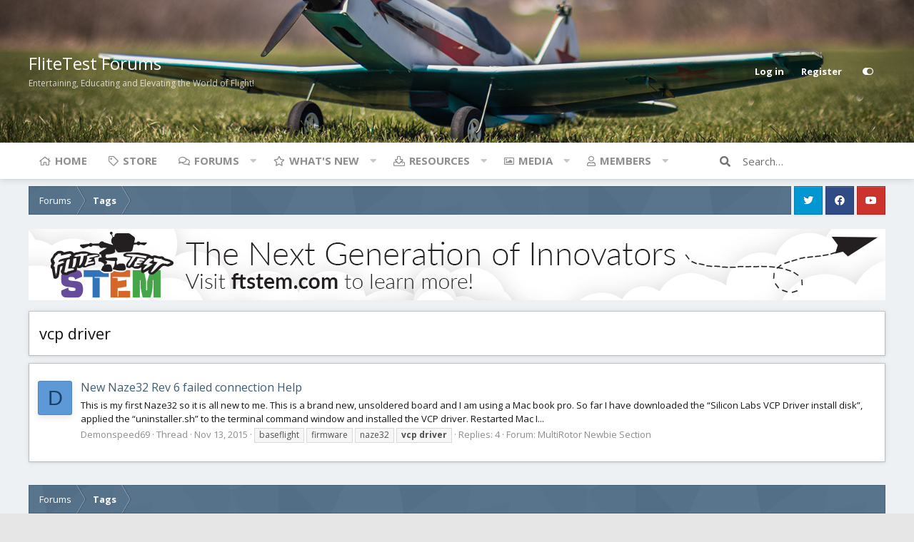

--- FILE ---
content_type: text/css; charset=utf-8
request_url: https://forum.flitetest.com/css.php?css=public%3Asiropu_ads_manager_ad.less%2Cpublic%3Aextra.less&s=5&l=1&d=1716576414&k=436110fefcc0da2fafc303fd9f7a900104ea114f
body_size: 16148
content:
@charset "UTF-8";

/********* public:siropu_ads_manager_ad.less ********/
.samCodeUnit,.samBannerUnit,.samTextUnit{margin:10px 0}.samCarousel.samCodeUnit,.samCarousel.samBannerUnit,.samCarousel.samTextUnit{margin:0}.samCodeUnit[data-position="embed"],.samBannerUnit[data-position="embed"],.samTextUnit[data-position="embed"]{margin:0}.samCodeUnit[data-position="container_content_above"],.samBannerUnit[data-position="container_content_above"],.samTextUnit[data-position="container_content_above"],.samCodeUnit[data-position="forum_overview_top"],.samBannerUnit[data-position="forum_overview_top"],.samTextUnit[data-position="forum_overview_top"]{margin-top:0}.itemList-item .samCodeUnit,.itemList-item .samBannerUnit,.itemList-item .samTextUnit{margin:0}.p-header .samCodeUnit:not(.samCarousel),.p-header .samBannerUnit:not(.samCarousel),.p-header .samTextUnit:not(.samCarousel){float:right;max-width:728px}.p-header .sam-swiper-container{max-width:728px;float:right;margin:5px 0}.samCodeUnit,.samBannerUnit{width:100%}.samTextUnit{color:#141414;background:#fff;border:1px solid #d9d9d9;border-radius:0px;padding:10px;display:flex;align-items:flex-start}.samTextUnit .samItem,.samTextUnit .samAdvertiseHereLink{margin-right:20px;flex-grow:1;flex-basis:0}.samTextUnit .samItem:last-child,.samTextUnit .samAdvertiseHereLink:last-child{margin-right:0}.samTextUnit .samItemBanner .samItemContent,.samTextUnit .samItemBanner .samAdminActions{margin-left:160px}.samTextUnit .samItemImage{float:left;width:150px;margin-right:10px}.samTextUnit .samItemTitle{color:#3e5d71;font-weight:bold;font-size:16px;margin-bottom:5px}.samTextUnit:after{content:"";display:block;clear:both}.samTextUnit .samAdvertiseHereLink{font-weight:bold}.samTextUnit.samAlignCenter{text-align:left}.samItem{width:inherit;height:inherit}.samDisplayInlineBlock .samItem{width:auto;display:inline-block;margin-right:10px}.samDisplayInlineBlock .samItem:last-child{margin-right:0}.samDisplayInline .samItem{width:auto;display:inline;margin-right:10px}.samDisplayInline .samItem:last-child{margin-right:0}.samDisplayFlexbox .samItem{flex:1;margin-right:5px}.samDisplayFlexbox .samItem:last-child{margin-right:0}.samDisplayFlexbox{display:flex;flex-wrap:wrap}.samDisplayFlexbox .samAdvertiseHereLink{flex-basis:100%}.samDisplayFlexbox .samUnitContent{width:100%}.p-body-sidebar .samTextUnit{display:block}.p-body-sidebar .samTextUnit .samItem{margin-bottom:15px}.p-body-sidebar .samTextUnit .samItem:last-child{margin-bottom:0}.p-body-sidebar .samTextUnit .samItemImage{float:none;margin:0 auto}.p-body-sidebar .samTextUnit .samItemBanner .samItemContent,.p-body-sidebar .samTextUnit .samItemBanner .samAdminActions{margin-left:0}.samUnitWrapper .samTextUnit{background:none;border:0;border-radius:0}.samUnitWrapper.block-row>div{padding:0;margin:0}.samUnitWrapper.structItem>div,.samUnitWrapper.message>div{margin:0 auto;padding:10px}.samMediaViewContainer{position:absolute;width:100%;bottom:0;z-index:99}.samAlignLeft{text-align:left}.samAlignRight{text-align:right;margin:10px 0 10px auto}.samCarousel.samAlignRight{margin:0 0 0 auto}.samAlignCenter{text-align:center;margin:10px auto}.samCarousel.samAlignCenter{margin:0 auto}.samPositionPreview{background:#b5b8bd;border-radius:4px;border:1px solid #787e86;padding:10px;margin:10px 0;text-align:center;color:#141414}.samCustomSize{position:relative}.samCustomSize .samBannerUnit .samItem{height:100%}.samCustomSize .samAdminActions{position:absolute;left:5px;bottom:0}.samAdminActions{margin:5px 0}.samAdminActions .button{padding:0 10px;margin-right:1px}.samAdminActions .button:last-child{margin-right:0}.samBackground{background-repeat:no-repeat;background-attachment:fixed;background-size:cover;-webkit-background-size:cover;-moz-background-size:cover;-o-background-size:cover}.samBackgroundItem{position:fixed;height:100%}.samAlignLeft[data-position^="post_above_content_"]{float:left;margin:0 10px 0 0}.samAlignRight[data-position^="post_above_content_"]{float:right;margin:0 0 0 10px;width:auto}.samAlignRight[data-position^="node_title_above_"]{float:right;margin:0 0 0 10px;width:auto}img[data-xf-init="sam-lazy"]{display:none}.samAdBlockDetected .p-body-pageContent,.samAdBlockDetected .p-body-sideNav,.samAdBlockDetected .p-body-sidebar{opacity:0.15}#samNotice{font-size:15px;color:#fff;font-weight:700;background:#d54e49;border:1px solid #b61e19;border-radius:0px;padding:10px;display:none;margin:10px 0}#samNotice #samDismiss{font-size:16px;color:#861410;text-decoration:none;float:right;cursor:pointer}#samNotice #samDismiss:hover{text-decoration:none}.samVideoOverlay{position:absolute;width:100%;height:100%;z-index:10;background-color:#000;opacity:0.5;top:0}div[data-position="below_bb_code_attachment"]{clear:both}div[data-position="over_bb_code_video_attachment"]{position:absolute;left:0;right:0;bottom:25px;z-index:11;text-align:center}div[data-position="footer_fixed"]{position:fixed;left:0;right:0;bottom:0;margin-bottom:0;z-index:100}div[data-position="footer_fixed"] .samItem{position:relative}.samCloseButton{position:absolute;top:0;margin:-2px 0 0 -15px;z-index:10}.samCloseButton i{font-size:20px;color:black;opacity:0.5}.samCloseButton i:hover{color:crimson;opacity:1}.samLazyLoading .samCloseButton{display:none}.samOverlayCloseButton{display:block}.samResponsive,.samResponsive .samItem{width:100% !important;height:auto !important}@media (max-width:480px){.samTextUnit{display:block}.samTextUnit .samItem{margin-bottom:15px}.samTextUnit .samItem:last-child{margin-bottom:0}.samTextUnit .samItemImage{float:none;margin:0 auto}.samTextUnit .samItemBanner .samItemContent,.samTextUnit .samItemBanner .samAdminActions{margin-left:0}.samCustomSize:not(.samCarousel),.samCustomSize:not(.samCarousel) .samItem{width:100% !important;height:auto !important}.samAlignLeft[data-position^="post_above_content_"],.samAlignRight[data-position^="post_above_content_"]{float:none;margin-bottom:10px}}@media (max-width:650px){.samDisplayFlexbox .samItem{flex:100%;margin-right:0}}.swiper-container.sam-swiper-container{width:100%;margin-bottom:20px}.swiper-container.sam-swiper-container .samItem.swiper-slide{margin-top:0 !important;height:auto !important}.samOverlayDisableClose .js-overlayClose{display:none}ins.adsbygoogle[data-ad-status="unfilled"]{display:none !important}

/********* public:extra.less ********/
[data-focus-text]:after{content:attr(data-focus-text)}.node--unread .node-title:before{content:'NEW'}.focus-editor-wrap{content:"Theme Editor"}.focus-guest .focus-guest-header:before{content:'Welcome to '}.structItemContainer-group--sticky:before{content:'Sticky threads'}.structItemContainer-group--sticky:after{content:'Regular threads'}@media (min-width:651px){body{padding-top:0px;padding-bottom:0px}.p-pageWrapper{min-height:calc(100vh - 0px - 0px)}}.p-pageWrapper{z-index:1}@media (min-width:651px){.p-header-inner,.p-nav-inner,.p-sectionLinks-inner,.p-body-inner,.p-footer-inner{width:calc(100% - (10px * 2))}}@media (min-width:651px){.focus-width{max-width:1200px;width:calc(100% - (10px * 2));margin:0 auto}.focus-width .focus-width{width:auto;max-width:none;margin:0}}.focus-width .p-staffBar-inner,.focus-width .p-header-inner,.focus-width .p-nav-inner,.focus-width .p-sectionLinks-inner,.focus-width .p-body-inner,.focus-width .p-footer-inner{max-width:none;width:auto;margin:0}.focus-width .p-body-inner{width:100%}.focus-fluid .focus-width,.focus-fluid .p-staffBar-inner,.focus-fluid .p-header-inner,.focus-fluid .p-nav-inner,.focus-fluid .p-sectionLinks-inner,.focus-fluid .p-body-inner,.focus-fluid .p-footer-inner{max-width:96%}.focus-fluid .focus-width .p-staffBar-inner,.focus-fluid .focus-width .p-header-inner,.focus-fluid .focus-width .p-nav-inner,.focus-fluid .focus-width .p-sectionLinks-inner,.focus-fluid .focus-width .p-body-inner,.focus-fluid .focus-width .p-footer-inner{max-width:100%}.focus-editor-open .focus-width,.focus-editor-open .p-staffBar-inner,.focus-editor-open .p-header-inner,.focus-editor-open .p-nav-inner,.focus-editor-open .p-sectionLinks-inner,.focus-editor-open .p-body-inner,.focus-editor-open .p-footer-inner{transition:max-width .3s linear}.flex,.flex-inline{display:flex;align-items:center;justify-content:flex-start}.flex-inline{display:inline-flex}.flex>*,.flex-inline>*{flex:0 0 auto}.flex-aS{align-items:flex-start}.flex-aC{align-items:center}.flex-aE{align-items:flex-end}.flex-aF{align-items:stretch}.flex-jS{justify-content:flex-start}.flex-jC{justify-content:center}.flex-jE{justify-content:flex-end}.flex-jA{justify-content:space-around}.flex-jB{justify-content:space-between}.flex00{flex:0 0 auto}.flex10{flex:1 0 auto}.flex11{flex:1 1 auto}.flex01{flex:0 1 auto}.flex-column{flex-direction:column}.flex-wrap{flex-wrap:wrap}@media (max-width:650px){.flex-aS-m{align-items:flex-start}.flex-aC-m{align-items:center}.flex-aE-m{align-items:flex-end}.flex-aF-m{align-items:stretch}.flex-jS-m{justify-content:flex-start}.flex-jC-m{justify-content:center}.flex-jE-m{justify-content:flex-end}.flex-jA-m{justify-content:space-around}.flex-jB-m{justify-content:space-between}.flex00-m{flex:0 0 auto}.flex10-m{flex:1 0 auto}.flex11-m{flex:1 1 auto}.flex01-m{flex:0 1 auto}.flex-column-m{flex-direction:column}.hide-m{display:none}}@media (max-width:480px){.flex-aS-n{align-items:flex-start}.flex-aC-n{align-items:center}.flex-aE-n{align-items:flex-end}.flex-aF-n{align-items:stretch}.flex-jS-n{justify-content:flex-start}.flex-jC-n{justify-content:center}.flex-jE-n{justify-content:flex-end}.flex-jA-n{justify-content:space-around}.flex-jB-n{justify-content:space-between}.flex00-n{flex:0 0 auto}.flex10-n{flex:1 0 auto}.flex11-n{flex:1 1 auto}.flex01-n{flex:0 1 auto}.flex-column-n{flex-direction:column}.hide-n{display:none}}#header{display:block}#header .focus-ad:empty,#header .focus-ad:not(:empty)+.focus-wrap-search{display:none}.p-header-inner{padding:0}.p-header-content{padding:0;flex-wrap:nowrap}@media (min-width:651px){.focus-width .p-header-content{padding:0 20px}}.p-header-logo{margin:0;max-width:none}.p-header-logo a{height:200px;color:#fff;display:inline-flex;align-items:center;justify-content:center;font-family:inherit;font-size:24px;vertical-align:top}@media (max-width:650px){.p-header-logo a{font-size:18px}}@media (max-width:650px){.p-header-logo a{height:90px}}.p-header-logo .focus-mini-logo{display:flex;align-items:center;justify-content:flex-start;height:200px;margin-right:20px}@media (max-width:650px){.p-header-logo .focus-mini-logo{height:90px}}html[dir='rtl'] .p-header-logo .focus-mini-logo{margin:0 0 0 20px}.p-header-logo span{line-height:1;display:block}.p-header-logo .focus-logo-slogan{opacity:.75;font-size:.5em;margin-top:.9em;white-space:nowrap}.p-header-logo.p-header-logo--image img{max-height:200px}@media (max-width:650px){.p-header-logo.p-header-logo--image img{max-width:100vw;max-height:90px}}@media (max-width:650px){.p-header-logo{width:100%;text-align:center}.p-header-logo a{align-items:center}}.focus-mobile-navigation{flex:0 0 auto;display:flex;align-self:stretch}@media (min-width:651px){.focus-mobile-navigation{display:none}}.focus-mobile-logo{display:none;color:#121212;font-weight:bold}.focus-mobile-logo a{display:flex;align-items:center;overflow:hidden;text-decoration:none}.focus-mobile-logo img{max-height:44px}@media (max-width:650px){.p-header .focus-wrap-nav,.p-header .focus-wrap-search,.p-header .focus-wrap-user{display:none}.p-nav .focus-wrap-nav,.p-nav .focus-wrap-search{display:none}}@media (min-width:651px){.focus-wrap-user:nth-last-child(3){display:none}}.p-header .focus-wrap-nav{margin-left:10px}.p-nav{z-index:2;position:relative}.p-nav .focus-wrap-nav{overflow:hidden;flex:0 1 auto}.p-nav .focus-wrap-search{flex:0 0 auto}@media (min-width:651px){.p-nav{z-index:2;position:relative}.p-nav .focus-wrap-nav{overflow:hidden;flex:0 1 auto}.p-nav .focus-wrap-search{flex:0 0 auto}}.p-navSticky.is-sticky{box-shadow:none}.p-nav-inner{align-items:center;justify-content:space-between}.p-nav-inner::before,.p-nav-inner::after{display:none}@media (max-width:650px){.has-js .p-nav-inner{min-height:44px}}.p-nav-scroller{margin:0}.p-nav-list{line-height:50px}.p-nav-list .p-navEl-link,.p-nav-list .p-navEl-splitTrigger{padding-top:0;padding-bottom:0}.p-nav-list a{color:inherit}.p-nav-list::before{width:0}.p-nav-list::after{width:0}.p-nav-list>li{font-size:15px}html#XF[dir='ltr'] .p-nav-list>li:first-child .p-navEl{margin-left:0}html#XF[dir='ltr'] .p-nav-list>li:last-child .p-navEl{margin-right:0}html#XF[dir='rtl'] .p-nav-list>li:first-child .p-navEl{margin-right:0}html#XF[dir='rtl'] .p-nav-list>li:last-child .p-navEl{margin-left:0}.focus-content .p-navSticky:not(.is-sticky),.focus-content .p-nav{border-top-left-radius:inherit;border-top-right-radius:inherit}.p-navEl,.p-navEl-link,.p-navEl-splitTrigger{border-radius:inherit}html[dir='ltr'] .p-navEl-link--splitMenu{border-top-right-radius:0;border-bottom-right-radius:0}html[dir='rtl'] .p-navEl-link--splitMenu{border-top-left-radius:0;border-bottom-left-radius:0}html[dir='ltr'] .p-navEl-splitTrigger{border-top-left-radius:0;border-bottom-left-radius:0}html[dir='rtl'] .p-navEl-splitTrigger{border-top-right-radius:0;border-bottom-right-radius:0}.p-nav-list .p-navEl,.p-navEl-link,.p-navEl-splitTrigger{transition:none}.p-navEl-splitTrigger{position:relative}.p-navEl-splitTrigger:before{content:'';position:absolute;top:0;left:0;right:0;bottom:0;background:currentcolor;border-radius:inherit;opacity:0}.p-navEl-splitTrigger.is-menuOpen:before,.p-navEl-splitTrigger:hover:before{opacity:0.07}.p-nav-list .p-navEl:not(.is-selected):not(.is-menuOpen) .p-navEl-link:hover{background:none}.p-nav-list .p-navEl:not(.is-selected):not(.is-menuOpen) .p-navEl-splitTrigger:hover{background:none}.p-navSticky--primary.is-sticky .p-nav-list .p-navEl.is-selected .p-navEl-splitTrigger::before{display:none}.p-navEl-splitTrigger{margin-left:-10px}.p-nav-list .p-navEl.is-selected .p-navEl-splitTrigger{display:block}#XF .p-navEl-link.p-navEl-link--splitMenu{padding-right:15px}.p-sectionLinks{display:none}.focus-wrap-nav .p-navEl-link:before{content:'\f02b';font-family:"Font Awesome 5 Pro";font-size:14px;display:inline-block;transform:translate(0, 0);font-weight:normal;text-rendering:auto;-webkit-font-smoothing:antialiased;-moz-osx-font-smoothing:grayscale}html[dir='ltr'] .focus-wrap-nav .p-navEl-link:before{margin-right:6px}html[dir='rtl'] .focus-wrap-nav .p-navEl-link:before{margin-left:6px}.focus-wrap-nav .p-navEl-link[data-nav-id="home"]:before{content:'\f015'}.focus-wrap-nav .p-navEl-link[data-nav-id="xenfocus_styles"]:before{content:'\f00a'}.focus-wrap-nav .p-navEl-link[data-nav-id="forums"]:before{content:'\f086'}.focus-wrap-nav .p-navEl-link[data-nav-id="whatsNew"]:before{content:'\f005'}.focus-wrap-nav .p-navEl-link[data-nav-id="members"]:before{content:'\f007'}.focus-wrap-nav .p-navEl-link[data-nav-id="xfmg"]:before{content:'\f03e'}.focus-wrap-nav .p-navEl-link[data-nav-id="xfrm"]:before{content:'\f019'}.p-nav-scroller .hScroller-action{color:rgba(94,94,94,0.7);padding:0;background-image:linear-gradient(to left, rgba(255,255,255,0) 0%, #fff 60%)}.p-nav-scroller .hScroller-action.hScroller-action--end{background-image:linear-gradient(to right, rgba(255,255,255,0) 0%, #fff 60%)}.p-nav-scroller .hScroller-action:hover{color:rgba(145,145,145,0.7)}.p-nav-scroller .hScroller-action:after{font-size:10px;border-radius:4px;background:rgba(94,94,94,0.25);width:20px;line-height:20px;text-align:center;-webkit-backdrop-filter:blur(5px);backdrop-filter:blur(5px)}.p-nav-scroller .hScroller-action:hover:after{background:rgba(94,94,94,0.4)}.p-header .p-nav-scroller .hScroller-action{background-image:linear-gradient(to left, rgba(38,38,38,0) 0%, rgba(38,38,38,0.85) 60%)}.p-header .p-nav-scroller .hScroller-action.hScroller-action--end{background-image:linear-gradient(to right, rgba(38,38,38,0) 0%, rgba(38,38,38,0.85) 60%)}.focus-nav-arrows .p-nav-scroller{display:flex;align-items:center}.focus-nav-arrows .hScroller-scroll{order:2;flex:1 1 auto}.focus-nav-arrows .hScroller-action{position:relative;display:block;flex:0 0 auto}.focus-nav-arrows .hScroller-action:not(.is-active){opacity:0.5;pointer-events:none}.focus-nav-arrows .hScroller-action--start{order:1}.focus-nav-arrows .hScroller-action--end{order:3}.focus-wrap-user{color:#fff}@media (max-width:650px){.p-nav-inner .focus-wrap-user{color:#5e5e5e}}@media (min-width:651px){.p-nav-opposite{margin:0}}.p-navgroup{display:flex;border-radius:3px;text-transform:none}@media (min-width:651px){.p-navgroup{border-color:rgba(255,255,255,0.15);border-style:solid;border-width:0px;font-size:13px;background-color:transparent;background-image:none;font-weight:700}}.p-navSticky.is-sticky .p-nav .p-account{border-radius:3px}.p-navgroup-link{border-left-width:0;border-left-color:rgba(255,255,255,0.15);border-left-style:solid;background-clip:padding-box !important;height:42px;padding-top:0;padding-bottom:0;display:flex;align-items:center;color:inherit;float:none}@media (min-width:901px){html[dir='ltr'] .p-navgroup-link i{margin-right:7px}html[dir='rtl'] .p-navgroup-link i{margin-left:7px}}@media (max-width:900px){.p-navgroup-link{height:40px}}@media (min-width:651px){#XF .p-navgroup-link{border-radius:inherit}.p-navgroup-link.is-menuOpen,.p-navgroup-link:hover{color:#fff;background-color:rgba(255,255,255,0.1)}}@media (max-width:650px){#XF .p-navgroup-link{border-radius:inherit}.p-navgroup-link.is-menuOpen,.p-navgroup-link:hover{color:#5e5e5e;background-color:rgba(94,94,94,0.15)}}.p-navgroup-linkText{font-weight:700}.p-navgroup-link--user{display:flex;align-items:center}@media (min-width:901px){#XF .p-navgroup-link--user .avatar{height:28px;width:28px}html[dir='ltr'] .p-navgroup-link--user .avatar{margin-left:-3px;margin-right:9px}html[dir='rtl'] .p-navgroup-link--user .avatar{margin-right:-3px;margin-left:9px}.p-navgroup-link--user .avatar.avatar--default--dynamic{font-size:inherit;display:inline-flex;justify-content:center;align-items:center}}.p-navgroup-link--user .avatar::after{border-color:rgba(255,255,255,0.15)}@media (min-width:651px){.p-navgroup-link--whatsnew{display:none}}.p-nav-list .p-navEl.is-menuOpen,.p-navgroup-link.is-menuOpen{box-shadow:none}.p-navgroup-link.badgeContainer{opacity:1}@media (max-width:480px){.p-navgroup--member .p-navgroup-link{margin:0}}.js-visitorMenuBody .menu-row--highlighted{background:#f6f6f6}@media (min-width:651px){.p-discovery{display:none}}.focus-wrap-search{position:relative}html[dir='ltr'] .focus-wrap-search{margin-left:10px}html[dir='rtl'] .focus-wrap-search{margin-right:10px}.focus-search{width:250px;line-height:50px;background-color:transparent;background-image:none;color:#333;border:0px solid rgba(51,51,51,0.2);border-radius:0px;font-size:inherit}html[dir='ltr'] .focus-search{border-left-width:0px;border-right-width:0px}html[dir='rtl'] .focus-search{border-right-width:0px;border-left-width:0px}@media (max-width:650px){.focus-search{display:none}}.focus-search-flex{display:flex;align-items:center;position:relative}.focus-search-prefix{order:1;flex:0 0 auto;width:50px;text-align:center;opacity:0.7;transition:opacity .2s linear}.focus-search input:focus~.focus-search-prefix{opacity:1}.focus-search input{background:none;border:0;outline:none;color:inherit;order:2;flex:1 1 auto;padding:0;display:block;width:100%;min-width:0;line-height:50px;height:50px}.focus-search input::placeholder{color:inherit;opacity:0.7}.focus-search-menu{position:absolute;top:100%;z-index:200;margin-top:10px;left:0;right:0;color:#141414;background:#f6f6f6;border:1px solid #d9d9d9;box-shadow:0px 4px 10px rgba(0,0,0,0.1);border-radius:0px;transform:translateY(-12px);opacity:0;pointer-events:none;visibility:hidden;transition:all linear .2s}.focus-search-menu-active .focus-search-menu{transform:translateY(0);opacity:1;pointer-events:auto;visibility:visible}.focus-search-menu::before,.focus-search-menu::after{content:'';position:absolute;top:-16px;left:10px;width:16px;height:16px;border:8px solid transparent;border-bottom-color:inherit;box-sizing:border-box}.focus-search-menu::after{border-bottom-color:#f6f6f6;margin-top:1px}.focus-search-menu .menu-row{padding:10px;border-top:1px solid rgba(20,20,20,0.08)}.focus-search-menu .menu-row:first-of-type{border-top-width:0}.focus-search-menu .menu-footer{background:#eee;border-bottom-left-radius:inherit;border-bottom-right-radius:inherit;padding:7px}.focus-search-menu .menu-footer-controls{float:none !important;display:flex;justify-content:space-between;align-items:center;flex-wrap:wrap}.focus-search-menu .menu-footer-controls>*{flex:1 0 auto;margin:3px}.focus-search-menu a.button{color:#f4f5f5}.focus-search-menu .button{padding:0;line-height:30px}.focus-search-menu .button-text{display:block;position:relative;padding-left:30px}.focus-search-menu .menu-footer .button-text:before{font-size:14px;line-height:inherit;position:absolute;top:0;left:0;margin:0;width:30px;background:rgba(244,245,245,0.2);border-top-left-radius:0px;border-bottom-left-radius:0px}.focus-search-menu .menu-footer a .button-text:before{content:'\f1de';font-family:"Font Awesome 5 Pro";text-rendering:auto;-webkit-font-smoothing:antialiased;-moz-osx-font-smoothing:grayscale}.p-navgroup-link[data-xenfocus-editor] span:before,.p-footer-row [data-xenfocus-editor]:before{content:"\f205";font-family:"Font Awesome 5 Pro";transform:translate(0, 0);font-weight:normal;text-rendering:auto;-webkit-font-smoothing:antialiased;-moz-osx-font-smoothing:grayscale;margin:0 5px}[data-xenfocus-editor]{cursor:pointer}.focus-editor-wrap{display:flex;position:fixed;top:0;left:0;width:100%;height:100%;z-index:10;align-items:center;justify-content:center;visibility:hidden;opacity:0;transition:all .25s ease-in-out}.focus-editor-open .focus-editor-wrap{visibility:visible;opacity:1}.focus-editor-wrap .focus-editor-overlay{background:rgba(0,0,0,0.2);-webkit-backdrop-filter:blur(5px);backdrop-filter:blur(5px);position:absolute;top:0;left:0;right:0;bottom:0}.focus-editor{box-shadow:rgba(0,0,0,0.3) 0px 10px 10px,rgba(0,0,0,0.4) 0px 15px 50px;border-radius:4px;background:#fff;position:relative;width:98%;max-width:1000px;transition:all .25s ease-in-out;transform:translateY(-50px)}.focus-editor .focus-editor-scroll{max-height:calc(100vh - 200px);overflow:auto;border-radius:inherit}.focus-editor-open .focus-editor{transform:translateY(0)}.focus-editor .focus-editor-panel{padding:20px;display:flex;align-items:center;justify-content:flex-start}.focus-editor hr{display:none}.focus-editor h4{margin:0;display:block;background:#f6f6f6;border:1px solid #ddd;border-width:1px 0;padding:20px}.focus-editor h4:only-child{display:none}.focus-editor .focus-editor-scroll>div:first-of-type h4{border-top:0}.focus-editor .focus-editor-save{padding:20px;text-align:right;background:#f6f6f6;border-top:1px solid #ddd;border-bottom-left-radius:inherit;border-bottom-right-radius:inherit}.focus-editor .focus-editor-save button{display:inline-flex;border:0;border:1px solid rgba(0,0,0,0.2);box-shadow:inset rgba(255,255,255,0.16) 0px 1px 0px;border-radius:3px;background-color:#2aad55;color:#fff;font-weight:bold;padding:0;line-height:44px;position:relative;transition:background-color .2s linear}.focus-editor .focus-editor-save button:before{flex:0 0 auto;font-family:"Font Awesome 5 Pro";text-rendering:auto;-webkit-font-smoothing:antialiased;-moz-osx-font-smoothing:grayscale;font-weight:normal;font-size:14px;content:'\f00c';padding:0 12px;background:rgba(255,255,255,0.18);background-clip:padding-box;border-top-left-radius:inherit;border-bottom-left-radius:inherit;border:1px solid rgba(0,0,0,0.12);border-width:0 1px 0 0}html[dir='rtl'] .focus-editor .focus-editor-save button:before{border-radius:0;border-top-right-radius:inherit;border-bottom-right-radius:inherit;border-width:0 0 0 1px}.focus-editor .focus-editor-save button:after{flex:0 0 auto;padding:0 18px}.focus-editor .focus-editor-save button:hover{background-color:#2fc25f}.focus-editor .focus-editor-save button:active{top:1px}@media (max-width:1200px){.focus-editor .focus-editor-panel[data-toggle-class="focus-fluid"]{display:none}}.focus-editor-toggle{position:relative;flex:0 0 auto;margin-right:20px}html[dir='rtl'] .focus-editor-toggle{margin-right:0;margin-left:20px}.focus-editor-toggle i.focus-toggle{background:#e6e6e6;display:block;border-radius:15px;position:relative;z-index:0;width:50px;height:30px}.focus-editor-toggle i.focus-toggle:before{content:'';position:absolute;top:0;left:0;right:0;bottom:0;background:#2aad55;border-radius:inherit;opacity:0;transition:opacity .25s linear}.focus-editor-toggle i.focus-toggle i{position:absolute;top:0;left:0;bottom:0;width:30px;transform:translateX(0);transition:transform .3s ease-in-out;border-radius:inherit;padding:2px}.focus-editor-toggle i.focus-toggle i:before{content:'';background:#fff;box-shadow:rgba(0,0,0,0.25) 0px 3px 6px;border-radius:inherit;display:block;height:100%}.focus-editor-toggle i.focus-toggle:after{content:'';position:absolute;top:0;left:0;right:0;bottom:0;border-radius:inherit;border:2px solid rgba(0,0,0,0.15)}.focus-editor-toggle input[type='radio']{display:block;position:absolute;top:0;left:0;width:50px;height:30px;opacity:0;z-index:5;border-radius:0;-moz-appearance:none;-webkit-appearance:none;appearance:none;cursor:pointer}.focus-editor-toggle input[type='radio']:checked{display:none}.focus-editor-toggle input[type='radio']:nth-of-type(2):checked~.focus-toggle:before{transform:scale(1);opacity:1}.focus-editor-toggle input[type='radio']:nth-of-type(2):checked~.focus-toggle i{transform:translateX(20px)}.focus-editor-text{flex:1 1 auto}.focus-editor-text:before{content:attr(data-setting-title);display:block;font-weight:bold;margin-bottom:4px}.focus-editor-text:after{content:attr(data-setting-desc);opacity:0.6;display:block}.focus-breadcrumb{display:flex}@media (max-width:650px){.focus-breadcrumb{flex-direction:column;align-items:center}}.focus-breadcrumb .p-breadcrumbs{flex:1 1 auto;width:100%}.p-breadcrumbs{color:#fff;background-color:#4a5054;background-image:none;border-radius:0px;font-size:13px;overflow:hidden;line-height:40px;margin-bottom:10px;position:relative;z-index:0}.p-breadcrumbs::before{display:block;position:absolute;top:0;left:0;right:0;bottom:0;border-width:1px;border-style:solid;border-color:rgba(2,3,3,0.25);border-radius:inherit;pointer-events:none;z-index:2}.p-breadcrumbs>li{margin:0;font-size:inherit}html[dir='ltr'] .p-breadcrumbs>li{padding-left:15px}html[dir='rtl'] .p-breadcrumbs>li{padding-right:15px;float:right}html[dir='ltr'] .p-breadcrumbs>li:first-child{border-top-left-radius:inherit;border-bottom-left-radius:inherit}html[dir='ltr'] .p-breadcrumbs>li:first-child{border-top-right-radius:inherit;border-bottom-right-radius:inherit}.p-breadcrumbs>li::before,.p-breadcrumbs>li::after{display:none}.p-breadcrumbs>li a{padding:0 15px;position:relative;z-index:1;display:block;overflow:visible;max-width:none;text-decoration:none;color:inherit}html[dir='ltr'] .p-breadcrumbs>li a{margin-left:-15px}html[dir='rtl'] .p-breadcrumbs>li a{margin-right:-15px}.p-breadcrumbs>li a:hover{color:#fff}.p-breadcrumbs>li a::before,.p-breadcrumbs>li a::after{border-style:solid;border-width:0px 1px 0px 0px;border-color:rgba(0,0,0,0.25);color:rgba(255,255,255,0.4);box-shadow:inset currentColor -1px 0px 0px 0px;content:'';position:absolute;height:50%;width:100%;right:0;z-index:-1;box-sizing:border-box;transform-origin:100% 50%}html[dir='rtl'] .p-breadcrumbs>li a:before,html[dir='rtl'] .p-breadcrumbs>li a:after{right:auto;left:0;border-width:0px 0px 0px 1px;box-shadow:inset currentColor 1px 0px 0px 0px}.p-breadcrumbs>li a::before{top:0;transform:skewX(30deg)}.p-breadcrumbs>li a::after{top:50%;transform:skewX(-30deg)}html[dir='rtl'] .p-breadcrumbs>li a:before{transform:skewX(-30deg)}html[dir='rtl'] .p-breadcrumbs>li a:after{transform:skewX(30deg)}.p-breadcrumbs>li a:hover::before,.p-breadcrumbs>li a:hover::after{background:rgba(255,255,255,0.1)}.p-breadcrumbs>li a:active::before,.p-breadcrumbs>li a:active::after{background:rgba(0,0,0,0.05);color:rgba(0,0,0,0.05);box-shadow:inset currentColor -2px 1px 1px}.p-breadcrumbs>li a:active::after{box-shadow:inset currentColor -2px -1px 1px}.p-breadcrumbs>li:first-of-type a::before,.p-breadcrumbs>li:first-of-type a::after{width:calc(120%)}@media (max-width:480px){.p-breadcrumbs>li a{padding:0 22px}.p-breadcrumbs>li a::before,.p-breadcrumbs>li a::after{transform:skewX(-30deg);width:calc(120%)}.p-breadcrumbs>li a::after{transform:skewX(30deg)}}.xenfocus-social{color:#fff;border-radius:0px;display:flex;align-items:center;justify-content:flex-start;flex:0 0 auto;margin:0;margin-bottom:10px;padding:0;list-style:none;text-align:center;text-shadow:rgba(0,0,0,0.3) 0px -1px 0px}.xenfocus-social li{line-height:40px;flex:0 0 auto;margin:0;padding:0;border-radius:inherit;list-style:none;padding-left:4px}html[dir='rtl'] .xenfocus-social li{padding-left:0;padding-right:4px}.xenfocus-social a{color:inherit;box-shadow:rgba(0,0,0,0.1) 0px 1px 3px;border-radius:inherit;display:flex;align-items:center;text-decoration:none;outline:none;position:relative;font-size:13px}html[dir='ltr'] .xenfocus-social a{padding-right:12px}html[dir='rtl'] .xenfocus-social a{padding-left:12px}.xenfocus-social a:active{box-shadow:inset rgba(0,0,0,0.4) 0px 1px 3px;top:1px}.xenfocus-social a:before{content:"\f1e0";background:rgba(255,255,255,0.12);border-radius:inherit;width:40px;text-align:center;font-family:"Font Awesome 5 Brands";font-size:14px;font-weight:normal;-webkit-font-smoothing:antialiased;-moz-osx-font-smoothing:grayscale;transform:translate(0, 0);pointer-events:none}html[dir='ltr'] .xenfocus-social a:before{border-top-right-radius:0;border-bottom-right-radius:0;margin-right:12px;box-shadow:inset rgba(255,255,255,0.12) -1px 0px 0px 0px,rgba(0,0,0,0.1) 1px 0px 0px 0px}html[dir='rtl'] .xenfocus-social a:before{border-top-left-radius:0;border-bottom-left-radius:0;margin-left:12px;box-shadow:inset rgba(255,255,255,0.12) 1px 0px 0px 0px,rgba(0,0,0,0.1) -1px 0px 0px 0px}.xenfocus-social a:after{border:1px solid rgba(0,0,0,0.2);box-shadow:inset rgba(255,255,255,0.15) 0px 1px 0px;content:'';position:absolute;top:0;left:0;right:0;bottom:0;pointer-events:none;border-radius:inherit}.xenfocus-social a:hover:after{background:rgba(255,255,255,0.2)}.xenfocus-social a:active:after{background:rgba(0,0,0,0.1)}#XF .xenfocus-social a:empty{padding:0}#XF .xenfocus-social a:empty:before{border-radius:inherit;margin:0;box-shadow:none;background:transparent}.xenfocus-social a{background:#999}.xenfocus-social a:before{content:"\f1e0"}.xenfocus-social a[href*='discordapp.com']{background:#7289da}.xenfocus-social a[href*='discordapp.com']:before{content:"\f130"}.xenfocus-social a[href*='dropbox.com']{background:#007fe5}.xenfocus-social a[href*='dropbox.com']:before{content:"\f16b"}.xenfocus-social a[href*='mailto:']{background:#444444}.xenfocus-social a[href*='mailto:']:before{content:"\f01c"}.xenfocus-social a[href*='facebook.com']{background:#304c87}.xenfocus-social a[href*='facebook.com']:before{content:"\f09a"}.xenfocus-social a[href*='flickr.com']{background:#fe2997}.xenfocus-social a[href*='flickr.com']:before{content:"\f16e"}.xenfocus-social a[href*='google.com']{background:#df6b39}.xenfocus-social a[href*='google.com']:before{content:"\f0d5"}.xenfocus-social a[href*='instagram.com']{background:#de416a}.xenfocus-social a[href*='instagram.com']:before{content:"\f16d"}.xenfocus-social a[href*='linkedin.com']{background:#0073b2}.xenfocus-social a[href*='linkedin.com']:before{content:"\f0e1"}.xenfocus-social a[href*='paypal.com']{background:#253b80}.xenfocus-social a[href*='paypal.com']:before{content:"\f1ed"}.xenfocus-social a[href*='pinterest.com']{background:#cd1d1f}.xenfocus-social a[href*='pinterest.com']:before{content:"\f0d2"}.xenfocus-social a[href*='reddit.com']{background:#609acf}.xenfocus-social a[href*='reddit.com']:before{content:"\f1a1"}.xenfocus-social a[href$='.rss']{background:#ff9641}.xenfocus-social a[href$='.rss']:before{content:"\f09e"}.xenfocus-social a[href*='skype.com']{background:#00b0f0}.xenfocus-social a[href*='skype.com']:before{content:"\f17e"}.xenfocus-social a[href*='soundcloud.com']{background:#ff6900}.xenfocus-social a[href*='soundcloud.com']:before{content:"\f1be"}.xenfocus-social a[href*='spotify.com']{background:#84b301}.xenfocus-social a[href*='spotify.com']:before{content:"\f1bc"}.xenfocus-social a[href*='steampowered.com']{background:#457498}.xenfocus-social a[href*='steampowered.com']:before{content:"\f1b6"}.xenfocus-social a[href*='stripe.com']{background:#58aada}.xenfocus-social a[href*='stripe.com']:before{content:"\f1f5"}.xenfocus-social a[href*='teamspeak.com']{background:#8190b1}.xenfocus-social a[href*='teamspeak.com']:before{content:"\f130"}.xenfocus-social a[href*='tumblr.com']{background:#539fcc}.xenfocus-social a[href*='tumblr.com']:before{content:"\f173"}.xenfocus-social a[href*='twitch.tv']{background:#6441a5}.xenfocus-social a[href*='twitch.tv']:before{content:"\f1e8"}.xenfocus-social a[href*='twitter.com']{background:#0097d3}.xenfocus-social a[href*='twitter.com']:before{content:"\f099"}.xenfocus-social a[href*='vimeo.com']{background:#1bb5ea}.xenfocus-social a[href*='vimeo.com']:before{content:"\f194"}.xenfocus-social a[href*='youtube.com']{background:#cc332d}.xenfocus-social a[href*='youtube.com']:before{content:"\f167"}#XF .xenfocus-social a[href*='discordapp.com']::before{background:url('styles/xenfocus/images/discord.png') no-repeat 50% 50%;background-size:20px auto;font-size:0}#footer .xenfocus-social{margin:0;margin-top:10px;color:inherit;text-shadow:none}#footer .xenfocus-social li:first-child{padding:0}#footer .xenfocus-social a{box-shadow:none;background:none}#footer .xenfocus-social a:before{box-shadow:none;background:rgba(255,255,255,0.05)}#footer .xenfocus-social a:after{border-width:0;box-shadow:none;opacity:0.2;background:currentcolor}#footer .xenfocus-social a:hover:after{opacity:0.3}#footer .xenfocus-social a:active:after{opacity:0.4}.focus-picker{display:flex;align-items:center;justify-content:space-between;padding:15px}.focus-picker span{flex:1 1 auto;display:block;position:relative;background-color:#e6e6e6;background-size:cover;background-position:50% 50%;border-radius:4px;box-shadow:rgba(0,0,0,0.08) 0px 5px 10px;color:#fff;font-size:1.45rem;text-shadow:rgba(0,0,0,0.3) 0px 2px 3px;-moz-user-select:none;-webkit-user-select:none;-ms-user-select:none;user-select:none;min-height:80px;max-height:180px;margin:5px;text-align:center;cursor:pointer;overflow:hidden}.focus-picker span:before{content:'';display:block;padding-bottom:56%}.focus-picker span:after{content:'';position:absolute;top:0;left:0;right:0;bottom:0;border:1px solid rgba(20,20,20,0.15);border-radius:inherit;box-shadow:inset rgba(255,255,255,0.15) 0px 1px 0px}.focus-picker span i{position:absolute;top:0;left:0;right:0;bottom:0;border-radius:inherit;overflow:hidden}.focus-picker span i:before{content:'';display:flex;align-items:center;justify-content:center;content:"\f00c";font-family:"Font Awesome 5 Pro";font-size:72px;line-height:1;-webkit-font-smoothing:antialiased;-moz-osx-font-smoothing:grayscale;position:absolute;top:-20px;left:0;right:0;bottom:-20px;transform:translateY(20px);transition:all .2s ease-in-out;opacity:0;background:rgba(255,255,255,0.15);pointer-events:none}@media screen and (min-width:980px){.focus-picker span:hover i:before{transform:translateY(0);opacity:0.8}}.focus-picker span:nth-of-type(6){display:none}.focus-picker span:nth-of-type(7){display:none}.focus-picker span:nth-of-type(8){display:none}.focus-picker span:nth-of-type(9){display:none}html[data-focus-bg="1"] .focus-picker [data-focus-bg="1"]:after,html[data-focus-bg="2"] .focus-picker [data-focus-bg="2"]:after,html[data-focus-bg="3"] .focus-picker [data-focus-bg="3"]:after,html[data-focus-bg="4"] .focus-picker [data-focus-bg="4"]:after,html[data-focus-bg="5"] .focus-picker [data-focus-bg="5"]:after,html[data-focus-bg="6"] .focus-picker [data-focus-bg="6"]:after{border-width:5px;border-color:rgba(20,20,20,0.35);box-shadow:none}.focus-picker [data-focus-bg='1']{background-color:#333;background-image:url(https://s3.amazonaws.com/assets.flitetest.com/img/darkgremlin-1346019467976_1359095013289.jpg);background-size:cover;background-position:50% 50%;background-repeat:repeat;background-attachment:scroll}.focus-picker [data-focus-bg='2']{background-color:#333;background-image:url(https://s3.amazonaws.com/assets.flitetest.com/img/homep_mainbanner_blur.jpg);background-size:cover;background-position:50% 50%;background-repeat:repeat;background-attachment:scroll}.focus-picker [data-focus-bg='3']{background-color:#333;background-image:url(https://s3.amazonaws.com/assets.flitetest.com/img/Warbirds+banner2.jpg);background-size:cover;background-position:50% 67%;background-repeat:repeat;background-attachment:scroll}.focus-picker [data-focus-bg='4']{background-color:#888;background-image:url(https://s3.amazonaws.com/assets.flitetest.com/img/forumb_f5fNpy5.jpg);background-size:cover;background-position:50% 93%;background-repeat:repeat;background-attachment:scroll}.focus-picker [data-focus-bg='5']{background-color:#aaa;background-image:url(https://s3.amazonaws.com/assets.flitetest.com/img/forumb_TkxDmy2.jpg);background-size:cover;background-position:50% 50%;background-repeat:repeat;background-attachment:scroll}.focus-picker [data-focus-bg='6']{background-color:#bbb;background-image:url(styles/xenfocus/ortem/backgrounds/trees.jpg);background-size:cover;background-position:50% 50%;background-repeat:repeat;background-attachment:scroll}.focus-picker span[data-focus-bg]{background-attachment:scroll}.p-pageWrapper{background:none;z-index:1}@media (max-width:650px){.p-pageWrapper{border:0;border-radius:0}}.focus-content{flex-grow:1;display:flex;flex-direction:column;position:relative;background:#141414;background-color:#55728b;background-color:var(--ortem)}@media (min-width:651px){.focus-width .focus-content{margin-bottom:10px}}.focus-editor-open .focus-content{transition:background-color .3s linear}@media (max-width:650px){.focus-content{border-radius:0}}.p-body-inner{padding-bottom:10px}@media (min-width:651px){.p-body-inner{padding-left:0;padding-right:0}}@media (min-width:651px){.focus-width .p-body-inner{padding-left:10px;padding-right:10px}}.p-body,.p-body-inner{border-radius:inherit}.subNodeLink::before,.subNodeLink.subNodeLink--unread::before{text-shadow:none;color:inherit}@supports (display: grid){.node-subNodeFlatList{display:grid;grid-gap:10px;grid-template-columns:repeat(auto-fill, minmax(150px, 1fr))}.node-subNodeFlatList:before,.node-subNodeFlatList:after{display:none}.node-subNodeFlatList a{display:block;overflow:hidden;text-overflow:ellipsis;white-space:nowrap}}@media (max-width:1000px){html:not(.focus-grid) .node-statsMeta dl:not(:last-child):after{content:'/';margin:0 10px;opacity:0.2}}.node-title{font-size:16px}.node-title a{font-weight:bold}.node--unread .node-extra-title{font-weight:bold}.node-stats .pairs{display:flex;flex-direction:column}.node-stats .pairs dd{font-size:16px;line-height:1.2}.node-stats .pairs dt{order:2}.block-body>.node:nth-of-type(even),.structItemContainer-group>.structItem--thread:not(.is-highlighted):not(.is-moderated):not(.is-mod-selected):nth-of-type(even){background-color:#fafafa}html:not(.focus-grid) .node-body{padding:4px}html:not(.focus-grid) .node-icon{padding-right:4px}.node-icon{width:40px;box-sizing:content-box}.node-icon i{border-radius:0px;line-height:1;height:40px;font-size:24px;width:40px;display:flex;align-items:center;justify-content:center;color:#fff;background-color:transparent}.node--unread .node-icon i{color:#fff;background-color:#646c71}.node--read .node-icon i,.node--link .node-icon i,.node--page .node-icon i{color:#fff;background-color:#646c71;filter:grayscale(.7);opacity:.4}.p-body .node-icon i:before{text-shadow:inherit;color:inherit;display:block;text-align:center;width:auto;line-height:inherit}.node--forum .node-icon i::before,.node--category .node-icon i::before{content:'\f086'}.node--read .node-icon i::before{content:'\f086'}@media (max-width:480px){.node-icon{width:28px}.node-icon i{transform:scale(.7);transform-origin:0 50%}}.node--unread .node-title:before{display:none}.node-title a{vertical-align:middle}.node--unread .node-title:before{content:'NEW';color:#fff;background:#ed7a16;display:inline-block;font-size:9px;line-height:2;border-radius:3px;padding:0 4px;margin-right:4px;vertical-align:middle}.focus-guest{border-radius:0px;margin-bottom:10px;padding:5px;padding-bottom:0}.template-login .focus-guest,.template-register_form .focus-guest{display:none}.focus-guest a{color:inherit}.focus-guest .focus-guest-content{padding:15px 10px;flex:1 1 auto}.focus-guest .focus-guest-content p{margin:.6em 0}.focus-guest .focus-guest-content p:first-child{margin-top:0}.focus-guest .focus-guest-content p:last-child{margin-bottom:0}.focus-guest .focus-guest-buttons{flex:0 0 auto;display:flex;align-items:center;justify-content:center;list-style:none;font-size:15px;font-weight:bold;text-transform:uppercase;margin:0;padding:0}.focus-guest .focus-guest-buttons li{flex:0 0 auto;padding:0;margin:0 4px}.focus-guest .focus-guest-buttons a{display:flex;align-items:center;text-decoration:none;border-radius:3px;position:relative}.focus-guest .focus-guest-buttons a:active{top:1px}.focus-guest .focus-guest-buttons a:before{content:'\f067';font-family:"Font Awesome 5 Pro";text-rendering:auto;-webkit-font-smoothing:antialiased;-moz-osx-font-smoothing:grayscale;font-size:14px;border-radius:inherit;border-top-right-radius:0;border-bottom-right-radius:0}.focus-guest .focus-guest-buttons a[href$="login/"]:before{content:'\f084'}.focus-guest .focus-guest-buttons a:after{content:'';position:absolute;top:0;right:0;bottom:0;left:0;pointer-events:none;border-radius:inherit}.focus-guest.focus-guest-alert{color:#9A6200;background:#fcefe0;border:1px solid #f3bf83;border-bottom-color:#efa754}.focus-guest.focus-guest-alert .focus-guest-header{color:#9A6200;font-weight:700;background:#EDAF5D;background-image:linear-gradient(to top, #f1bf7d 0%, #edaf5d 100%);box-shadow:inset #cd7f17 0px 1px 4px;border-radius:inherit;padding:14px}.focus-guest.focus-guest-alert .focus-guest-align{display:flex;align-items:center}@media (max-width:650px){.focus-guest.focus-guest-alert .focus-guest-align{display:block}}.focus-guest.focus-guest-alert .focus-guest-buttons{line-height:34px;padding:10px}.focus-guest.focus-guest-alert .focus-guest-buttons a{background-color:#EDAF5D;color:#9A6200;border:1px solid #d18a2c}.focus-guest.focus-guest-alert .focus-guest-buttons a:hover{background-color:#eaa446}.focus-guest.focus-guest-alert .focus-guest-buttons a:before{padding:0 7px;background:rgba(255,255,255,0.15);border-right:1px solid rgba(209,138,44,0.8)}.focus-guest.focus-guest-alert .focus-guest-buttons a:after{background-image:linear-gradient(to bottom, rgba(255,255,255,0.15) 0%, rgba(255,255,255,0) 100%);box-shadow:inset rgba(255,255,255,0.13) 0px 1px 0px}.focus-guest.focus-guest-alert .focus-guest-buttons a span{padding:0 12px}.focus-guest.focus-guest-wallpaper{position:relative;color:#f4f5f5;background:#26292b url("styles/xenfocus/images/guest-message/laptop.jpg");box-shadow:inset rgba(0,0,0,0.15) 0px 0px 0px 1px;background-size:cover;background-position:50% 50%;padding:40px 20px;text-align:center;font-size:16px}.focus-guest.focus-guest-wallpaper:before{background-color:inherit;content:'';position:absolute;top:0;left:0;right:0;bottom:0;border-radius:inherit;opacity:0.85}.focus-guest.focus-guest-wallpaper>*{position:relative}.focus-guest.focus-guest-wallpaper .focus-guest-header{font-size:22px;font-weight:bold;line-height:1}.focus-guest.focus-guest-wallpaper .focus-guest-content{padding:30px 0}.focus-guest.focus-guest-wallpaper .focus-guest-buttons{line-height:38px;font-size:12px}.focus-guest.focus-guest-wallpaper .focus-guest-buttons li:first-child{order:1}.focus-guest.focus-guest-wallpaper .focus-guest-buttons a{border:2px solid currentcolor;border-color:rgba(244,245,245,0.7);border-radius:3px;padding:0 12px;transition:all .1s linear}.focus-guest.focus-guest-wallpaper .focus-guest-buttons a:hover{border-color:currentcolor;background:rgba(244,245,245,0.1)}.focus-guest.focus-guest-wallpaper .focus-guest-buttons a[href$="register/"]{background:#f4f5f5;border-color:transparent;color:#26292b}.focus-guest.focus-guest-wallpaper .focus-guest-buttons a[href$="register/"]:hover{background:#fff}html[dir='ltr'] .focus-guest.focus-guest-wallpaper .focus-guest-buttons a span{padding-left:7px}html[dir='rtl'] .focus-guest.focus-guest-wallpaper .focus-guest-buttons a span{padding-right:7px}.p-footer>:first-child{border-top-left-radius:inherit;border-top-right-radius:inherit}.p-footer>:last-child{border-bottom-left-radius:inherit;border-bottom-right-radius:inherit}@media (max-width:650px){.p-footer{border-radius:0}}.focus-width .p-footer-inner{padding:15px}.p-footer-linkList>li a{padding:6px;border-radius:3px;display:inline-block}.p-footer-row-main,.p-footer-row-opposite{margin-bottom:0}.p-footer-row{margin-bottom:0}.p-footer-copyright{margin-top:10px}.xenfocus\3A branding{white-space:nowrap}.xenfocus\3A branding:not(:first-child)::before,.xenfocus\3A branding:not(:last-child)::after{content:' // ';opacity:0.35;margin:0 8px}.xenfocus\3A branding a{color:inherit}.focus-footer{padding:15px;border-bottom:1px solid rgba(255,255,255,0.1)}.focus-footer .focus-footer-col{flex:0 0 auto;padding:10px;width:100%}@media (min-width:926px){.focus-footer .focus-footer-col:nth-child(1):nth-last-of-type(4),.focus-footer .focus-footer-col:nth-child(2):nth-last-of-type(3),.focus-footer .focus-footer-col:nth-child(3):nth-last-of-type(2),.focus-footer .focus-footer-col:nth-child(4):nth-last-of-type(1){width:25%}.focus-footer .focus-footer-col:nth-child(1):nth-last-of-type(3),.focus-footer .focus-footer-col:nth-child(2):nth-last-of-type(2),.focus-footer .focus-footer-col:nth-child(3):nth-last-of-type(1){width:33.333%}.focus-footer .focus-footer-col:nth-child(1):nth-last-of-type(2),.focus-footer .focus-footer-col:nth-child(2):nth-last-of-type(1){width:50%}}@media (min-width:500px) and (max-width:925px){.focus-footer .focus-footer-col:not(:only-child){width:50%}}@media (max-width:925px){.focus-footer .focus-footer-col:not(:last-of-type){margin-bottom:40px}}.focus-footer h4{color:#fff;display:block;padding:0;margin:0;margin-bottom:20px}.focus-footer a{color:inherit}.focus-footer a:hover{color:#fff}.focus-footer h4+p{margin-top:0}.focus-footer p:last-child{margin-bottom:0}.focus-footer-list{list-style:none;display:block;padding:0;margin:0}.focus-footer-list li{display:block}.focus-footer-list li:not(:last-child){padding-bottom:5px}.focus-footer+.footer-bottom-wrap{background:#3e4346}.focus-editor-panel[data-toggle-class="focus-grid"]{display:none}@supports (display: grid){.focus-editor-panel[data-toggle-class="focus-grid"]{display:flex}.focus-grid .block--category .block-body{display:grid;grid-gap:10px;grid-template-columns:repeat(auto-fill, minmax(380px, 1fr));padding:10px}@media (max-width:415px){.focus-grid .block--category .block-body{grid-template-columns:1fr}}.focus-grid .block--category .node{border:0}.focus-grid .block--category .node-body{width:auto;height:100%;display:grid;grid-template-columns:auto 1fr;grid-template-rows:1fr minmax(57px, auto);grid-template-areas:"nodeicon nodetitle" "nodeprelatest nodelatest";align-items:center;border-radius:0px;position:relative}.focus-grid .block--category .node-body:before{content:'';display:block;align-self:stretch;grid-column-start:nodeprelatest;grid-column-end:nodelatest;grid-row-start:nodeprelatest;grid-row-end:nodeprelatest;border-bottom-left-radius:inherit;border-bottom-right-radius:inherit}.focus-grid .block--category .node-body:after{content:'';position:absolute;top:0;left:0;right:0;bottom:0;pointer-events:none;border-radius:inherit}.focus-grid .block--category .node--link .node-body,.focus-grid .block--category .node--page .node-body{grid-template-rows:1fr}.focus-grid .block--category .node--link .node-body:before,.focus-grid .block--category .node--page .node-body:before{display:none}.focus-grid .block--category .node-icon{grid-area:nodeicon;padding:15px 0px 15px 15px}html[dir='rtl'].focus-grid .block--category .node-icon{padding:15px 15px 15px 0}.focus-grid .block--category .node-main{grid-area:nodetitle;padding:15px}.focus-grid .block--category .node-subNodeMenu{display:block;margin-top:5px}.focus-grid .block--category .node-extra{grid-area:nodelatest;width:auto;margin:0;padding-top:10px;padding-bottom:10px;position:relative;display:flex;align-items:center;flex-wrap:wrap}.focus-grid .block--category .node-extra .node-extra-row{flex:0 0 auto;width:100%;white-space:normal;height:1.5em}.focus-grid .block--category .node-extra .node-extra-row:first-child{font-weight:bold}.focus-grid .block--category .node-extra .node-extra-user a{color:inherit}.focus-grid .block--category .node-statsMeta{display:flex;align-items:center;font-size:0.9em;margin-top:5px}.focus-grid .block--category .node-statsMeta dl{padding:0;width:auto;flex:0 0 auto}.focus-grid .block--category .node-statsMeta dt{display:none}.focus-grid .block--category .node-statsMeta dd:before{content:'\f0e5';font-family:"Font Awesome 5 Pro";text-rendering:auto;-webkit-font-smoothing:antialiased;-moz-osx-font-smoothing:grayscale;transform:translate(0, 0);margin-right:5px}.focus-grid .block--category .node-statsMeta dl:last-child{opacity:0.4;margin-left:15px}.focus-grid .block--category .node-statsMeta dl:last-child dd:before{content:'\f086'}.focus-grid .block--category .node-stats{display:none}.focus-grid .block--category .node-body{color:#fff;background-color:#4a5054;background-size:cover;background-position:50% 50%}.focus-grid .block--category .node-body:before{background:rgba(0,0,0,0.4)}.focus-grid .block--category .node-body:after{border:1px solid rgba(0,0,0,0.2)}.focus-grid .block--category .node-body a,.focus-grid .block--category .node-body .node-description,.focus-grid .block--category .node-body .node-extra-row{color:inherit}.focus-grid .block--category .node-body .node-description,.focus-grid .block--category .node-body .node-extra-row:nth-of-type(2){opacity:0.7}}@supports (display: grid){.focus-grid .block--category .node--id2 .node-body{background-image:url('styles/xenfocus/images/node-wallpapers/2.jpg')}.focus-grid .block--category .node--id3 .node-body{background-image:url('styles/xenfocus/images/node-wallpapers/3.jpg')}}.block-container, .block--messages .message{box-shadow:rgba(0,0,0,0.06) 0px 0px 8px,rgba(0,0,0,0.08) 0px 1px 3px;background-clip:padding-box;border-color:rgba(0,0,0,0.15)}.block-header{padding:15px;margin:-1px -1px 0 -1px}@media (max-width:650px){.block-header{border-left-width:0;border-right-width:0;margin-left:0;margin-right:0}}@media (max-width:650px){.block-header{border-radius:0;border-left-width:0;border-right-width:0}}#XF .block-minorHeader{padding:9px;margin:-1px -1px 0 -1px}@media (max-width:650px){#XF .block-minorHeader{border-left-width:0;border-right-width:0;margin-left:0;margin-right:0}}.blockMessage.blockMessage--none,.block--messages .block-container{box-shadow:none}.block-header .block-desc{color:inherit;opacity:0.7}.block-header .button{text-shadow:none}.p-body-sidebar .block-row:not(:last-child){border-bottom:1px solid #e8e8e8}.block-body>.node:last-child{border-bottom-left-radius:inherit;border-bottom-right-radius:inherit}@supports ((position: sticky) or (position: -webkit-sticky)){@media (min-width:901px){.p-body-main--withSidebar{display:flex;align-items:flex-start}.p-body-main--withSidebar .p-body-content{flex:1 1 auto;width:200px}.p-body-main--withSidebar .p-body-sideNav{flex:0 0 auto}.p-body-main--withSidebar .p-body-sidebar{flex:0 0 auto;position:-webkit-sticky;position:sticky;top:60px}}}.offCanvasMenu--nav .offCanvasMenu-content{background:#fff;color:#5e5e5e}.focus-timer{text-align:center;font-size:1.2em;display:flex;flex-direction:column;justify-content:center;min-height:140px;border-radius:0px;color:#141414;background:#fff;border:1px solid #d9d9d9;box-shadow:rgba(0,0,0,0.06) 0px 0px 8px,rgba(0,0,0,0.08) 0px 1px 3px;background-clip:padding-box;border-color:rgba(0,0,0,0.15);margin-bottom:10px;padding:15px}html:not(.focus-countdown) .focus-timer{display:none}.focus-timer h3{margin:0;padding:0;font-size:1.3em;line-height:1;font-weight:normal}.focus-timer a{color:inherit;text-decoration:underline}.focus-timer>div{padding-top:12px}.focus-timer .focus-timer-numbers{line-height:1em;min-height:1em;opacity:0.8}.focus-timer .focus-timer-numbers span{opacity:0.6}.focus-timer .focus-timer-numbers,.focus-timer .focus-timer-desc,.focus-timer .focus-timer-desc-done{display:none}.focus-timer.focus-timer-done .focus-timer-desc-done,.focus-timer.focus-timer-counting .focus-timer-desc,.focus-timer.focus-timer-counting .focus-timer-numbers{display:block}.structItem-cell--meta .pairs{font-size:12px}.structItem-minor dd{color:#141414}.structItem-cell.structItem-cell--latest{text-align:inherit}.structItemContainer-group--sticky:before,.structItemContainer-group--sticky:after{display:block;padding:9px;font-size:10px;font-weight:bold;background:#f6f6f6;text-transform:uppercase;border-top:1px solid #e8e8e8}.message-userArrow{display:none}.message-content{margin-bottom:10px}.message-footer{border-top:1px solid #e8e8e8}.actionBar-set{display:flex}.actionBar-set .actionBar-action{text-decoration:none;padding-left:8px;padding-right:8px}.actionBar-set.actionBar-set--external{margin-right:0}.actionBar-set.actionBar-set--external .actionBar-action{background:#646c71;color:#f4f5f5;border-color:#4e5559;-webkit-transition: background-color .25s ease;transition: background-color .25s ease}.actionBar-set.actionBar-set--external .actionBar-action:hover{background-color:#585f63}.actionBar-set.actionBar-set--external .actionBar-action:before{margin-right:7px}.actionBar-set.actionBar-set--external .actionBar-action.actionBar-action--like:before{content:'\f164'}.actionBar-set.actionBar-set--external .actionBar-action.actionBar-action--reply:before{content:'\f10d'}html[dir='rtl'] .actionBar-set.actionBar-set--external .actionBar-action:before{margin-right:0;margin-left:7px}.actionBar-set.actionBar-set--internal a.actionBar-action{color:#3e5d71;margin:0}.actionBar-set.actionBar-set--internal a.actionBar-action:hover{background-color:rgba(62,93,113,0.1)}.fr-box.fr-basic .fr-wrapper{background:#fbfbfb}.fr-box.fr-basic .fr-element{color:#141414}.message--quickReply .formButtonGroup-primary{display:flex;align-items:center}.message--quickReply .formButtonGroup-primary .button--primary{order:1;margin-left:5px}html[dir='rtl'] .message--quickReply .formButtonGroup-primary .button--primary{margin-left:0;margin-right:5px}.button.button--icon--reply>.button-text::before,a.button.button--icon--reply>.button-text::before{content:"\f0fe"}.pollResult-bar{background:rgba(120,126,134,0.2);border-radius:0px}.pollResult-bar::after{content:'';position:absolute;top:0;left:0;right:0;bottom:0;border-radius:inherit;border:1px solid rgba(48,50,53,0.1);pointer-events:none}.pollResult.pollResult--showVoters:hover{background:#f6f6f6}@media (min-width:901px){.message-name{margin:10px 0}}.memberHeader,.memberHeader-main{border-top-left-radius:inherit;border-top-right-radius:inherit}.itemList-itemOverlay{height:auto;bottom:-70px}.shareButtons-button{transition:none}.button.button--scroll,a.button.button--scroll{box-shadow:1px 2px 10px 0 rgba(0,0,0,0.25);border-color:transparent}.pageNav-page.pageNav-page--current{background:#646c71;color:#fff;border-color:#4c5256}.pageNav-page.pageNav-page--current:hover,.pageNav-page.pageNav-page--current:active{background:#5d6469}.pageNav-jump,.pageNav-page{background:#fff;border:1px solid #ccc;border-color:#c2c2c2}.pageNav-jump:hover,.pageNav-page:hover,.pageNav-jump:active,.pageNav-page:active{background:#f7f7f7}.p-staffBar-inner{padding-left:4px;padding-right:4px}.p-staffBar-inner .hScroller-scroll{display:flex;justify-content:space-between}.p-staffBar-link{padding-left:10px;padding-right:10px}.p-staffBar-link:before{content:'\f023';font-family:"Font Awesome 5 Pro";display:inline-block;transform:translate(0, 0);font-weight:normal;text-rendering:auto;font-size:inherit;margin-right:6px;-webkit-font-smoothing:antialiased;-moz-osx-font-smoothing:grayscale}.p-staffBar-link[data-xf-key="alt+m"]:before{content:'\f14a'}.p-body-header{color:#141414;background:#fff;border:1px solid #d9d9d9;border-radius:0px;padding:14px;box-shadow:rgba(0,0,0,0.06) 0px 0px 8px,rgba(0,0,0,0.08) 0px 1px 3px;background-clip:padding-box;border-color:rgba(0,0,0,0.15)}.p-staffBar{border:0;border-radius:0px;margin-bottom:10px}.node-description{margin-top:5px;color:#8c8c8c}.menu{box-shadow:0 5px 30px 0 rgba(0,0,0,0.25),rgba(0,0,0,0.15) 0px 3px 5px}.tooltip--basic .tooltip-content{-webkit-backdrop-filter:blur(5px);backdrop-filter:blur(5px)}.avatar{position:relative;box-shadow:rgba(0,0,0,0.1) 0px 3px 10px;text-shadow:none}.avatar::after{content:'';display:block;position:absolute;top:0;left:0;right:0;bottom:0;border:1px solid rgba(20,20,20,0.15);border-radius:inherit;pointer-events:none}.avatar.js-avatarCropper{top:0 !important;left:0 !important}label.iconic>input+i::before,label.iconic>input+i:hover::before,label.iconic:hover>input+i::before{color:inherit}.p-nav-opposite:before,.p-nav-opposite:after{content:" ";display:table}.p-nav-opposite:after{clear:both}.pika-prev,.pika-next{color:inherit}html[dir='rtl'] .p-title-value{margin-right:0;margin-left:auto}.button,a.button{border-color:#4e5559}.button.button--splitTrigger>.button-text,a.button.button--splitTrigger>.button-text{border-right-color:#4e5559}.button.button--splitTrigger>.button-menu,a.button.button--splitTrigger>.button-menu{border-left-color:#4e5559}.button:not(.button--splitTrigger):hover,a.button:not(.button--splitTrigger):hover,.button.button--splitTrigger>.button-text:hover,a.button.button--splitTrigger>.button-text:hover,.button.button--splitTrigger>.button-menu:hover,a.button.button--splitTrigger>.button-menu:hover,.button:not(.button--splitTrigger):focus,a.button:not(.button--splitTrigger):focus,.button.button--splitTrigger>.button-text:focus,a.button.button--splitTrigger>.button-text:focus,.button.button--splitTrigger>.button-menu:focus,a.button.button--splitTrigger>.button-menu:focus,.button:not(.button--splitTrigger):active,a.button:not(.button--splitTrigger):active,.button.button--splitTrigger>.button-text:active,a.button.button--splitTrigger>.button-text:active,.button.button--splitTrigger>.button-menu:active,a.button.button--splitTrigger>.button-menu:active{background-color:#585f63}.button.button--primary,a.button.button--primary{border-color:#62676e}.button.button--primary.button--splitTrigger>.button-text,a.button.button--primary.button--splitTrigger>.button-text{border-right-color:#62676e}.button.button--primary.button--splitTrigger>.button-menu,a.button.button--primary.button--splitTrigger>.button-menu{border-left-color:#62676e}.button.button--primary:not(.button--splitTrigger):hover,a.button.button--primary:not(.button--splitTrigger):hover,.button.button--primary.button--splitTrigger>.button-text:hover,a.button.button--primary.button--splitTrigger>.button-text:hover,.button.button--primary.button--splitTrigger>.button-menu:hover,a.button.button--primary.button--splitTrigger>.button-menu:hover,.button.button--primary:not(.button--splitTrigger):focus,a.button.button--primary:not(.button--splitTrigger):focus,.button.button--primary.button--splitTrigger>.button-text:focus,a.button.button--primary.button--splitTrigger>.button-text:focus,.button.button--primary.button--splitTrigger>.button-menu:focus,a.button.button--primary.button--splitTrigger>.button-menu:focus,.button.button--primary:not(.button--splitTrigger):active,a.button.button--primary:not(.button--splitTrigger):active,.button.button--primary.button--splitTrigger>.button-text:active,a.button.button--primary.button--splitTrigger>.button-text:active,.button.button--primary.button--splitTrigger>.button-menu:active,a.button.button--primary.button--splitTrigger>.button-menu:active{background-color:#6c7179}.button.button--cta,a.button.button--cta{border-color:#62676e}.button.button--cta.button--splitTrigger>.button-text,a.button.button--cta.button--splitTrigger>.button-text{border-right-color:#62676e}.button.button--cta.button--splitTrigger>.button-menu,a.button.button--cta.button--splitTrigger>.button-menu{border-left-color:#62676e}.button.button--cta:not(.button--splitTrigger):hover,a.button.button--cta:not(.button--splitTrigger):hover,.button.button--cta.button--splitTrigger>.button-text:hover,a.button.button--cta.button--splitTrigger>.button-text:hover,.button.button--cta.button--splitTrigger>.button-menu:hover,a.button.button--cta.button--splitTrigger>.button-menu:hover,.button.button--cta:not(.button--splitTrigger):focus,a.button.button--cta:not(.button--splitTrigger):focus,.button.button--cta.button--splitTrigger>.button-text:focus,a.button.button--cta.button--splitTrigger>.button-text:focus,.button.button--cta.button--splitTrigger>.button-menu:focus,a.button.button--cta.button--splitTrigger>.button-menu:focus,.button.button--cta:not(.button--splitTrigger):active,a.button.button--cta:not(.button--splitTrigger):active,.button.button--cta.button--splitTrigger>.button-text:active,a.button.button--cta.button--splitTrigger>.button-text:active,.button.button--cta.button--splitTrigger>.button-menu:active,a.button.button--cta.button--splitTrigger>.button-menu:active{background-color:#6c7179}.button.button--link,a.button.button--link{border-color:#c2c2c2}.button.button--link.button--splitTrigger>.button-text,a.button.button--link.button--splitTrigger>.button-text{border-right-color:#c2c2c2}.button.button--link.button--splitTrigger>.button-menu,a.button.button--link.button--splitTrigger>.button-menu{border-left-color:#c2c2c2}.button.button--link:hover,a.button.button--link:hover,.button.button--link:active,a.button.button--link:active,.button.button--link:focus,a.button.button--link:focus{background:#f2f2f2}.button.is-disabled,a.button.is-disabled{border-color:#d7d7d7}.button.is-disabled.button--splitTrigger>.button-text,a.button.is-disabled.button--splitTrigger>.button-text{border-right-color:#d7d7d7}.button.is-disabled.button--splitTrigger>.button-menu,a.button.is-disabled.button--splitTrigger>.button-menu{border-left-color:#d7d7d7}.toggleButton>span{border-color:#d7d7d7}.toggleButton>span.button--splitTrigger>.button-text{border-right-color:#d7d7d7}.toggleButton>span.button--splitTrigger>.button-menu{border-left-color:#d7d7d7}.toggleButton>input:checked+span{border-color:#4e5559}.toggleButton>input:checked+span.button--splitTrigger>.button-text{border-right-color:#4e5559}.toggleButton>input:checked+span.button--splitTrigger>.button-menu{border-left-color:#4e5559}.toggleButton>input:checked+span:not(.button--splitTrigger):hover,.toggleButton>input:checked+span.button--splitTrigger>.button-text:hover,.toggleButton>input:checked+span.button--splitTrigger>.button-menu:hover,.toggleButton>input:checked+span:not(.button--splitTrigger):focus,.toggleButton>input:checked+span.button--splitTrigger>.button-text:focus,.toggleButton>input:checked+span.button--splitTrigger>.button-menu:focus,.toggleButton>input:checked+span:not(.button--splitTrigger):active,.toggleButton>input:checked+span.button--splitTrigger>.button-text:active,.toggleButton>input:checked+span.button--splitTrigger>.button-menu:active{background-color:#585f63}.block-header .button.button--link{background:rgba(255,255,255,0.25);color:inherit;border-color:rgba(255,255,255,0.5)}.block-header .button.button--link:hover{background:rgba(255,255,255,0.35)}body{content:'xenfocus-march8-2018'}.xenfocus-color-picker li:nth-child(1){background:#9b4339}.xenfocus-color-picker li:nth-child(1):before{content:"Strawberry"}.xenfocus-color-picker li:nth-child(2){background:#736658}.xenfocus-color-picker li:nth-child(2):before{content:"Chocolate"}.xenfocus-color-picker li:nth-child(3){background:#22333c}.xenfocus-color-picker li:nth-child(3):before{content:"Midnight"}.xenfocus-color-picker li:nth-child(4){background:#55728b}.xenfocus-color-picker li:nth-child(4):before{content:"Slate"}.xenfocus-color-picker li:nth-child(5){background:#336ea6}.xenfocus-color-picker li:nth-child(5):before{content:"Blueberry"}.xenfocus-color-picker li:nth-child(6){background:#46a468}.xenfocus-color-picker li:nth-child(6):before{content:"Emerald"}html[lang="en-GB"] h4[data-focus-text="Choose color"]:after{content:'Choose colour'}.p-body{background:rgba(255,255,255,0.9)}#xenfocus-color-picker{display:none}@supports (background-color:var(--ortem)){.focus-editor #xenfocus-color-picker{display:block}}.xenfocus-color-picker{display:flex;align-items:center;justify-content:space-between;flex-wrap:wrap;margin:0;padding:12px;text-align:center;color:#fff;line-height:70px;list-style:none;text-shadow:rgba(0,0,0,0.16) 0px -1px 0px}.xenfocus-color-picker li{flex:0 0 auto;border-radius:3px;margin:3px;padding:0;width:calc(99.9% / 6  - 6px);cursor:pointer;border:1px solid rgba(0,0,0,0.1)}.xenfocus-color-picker li:nth-child(n+7){display:none}@media (max-width:700px){.xenfocus-color-picker li{width:calc(25% - 6px)}}@media (max-width:440px){.xenfocus-color-picker li{width:calc(50% - 6px)}}.xenfocus-color-picker li:hover{box-shadow:inset rgba(255,255,255,0.25) 0px 100px 0}:root{--ortem:#55728b}.focus-content,.p-breadcrumbs,.block-header,.block-minorHeader,.node-icon i,.node--unread .node-icon i,.node--read .node-icon i,.node--link .node-icon i,.message-cell.message-cell--user,.button.button--primary,a.button.button--primary,.button.button--primary:not(.button--splitTrigger):hover,.button.button--cta,a.button.button--cta,.button.button--cta:not(.button--splitTrigger):hover,a.button.button--cta:not(.button--splitTrigger):hover,.button.button--cta:not(.button--splitTrigger):active,a.button.button--cta:not(.button--splitTrigger):active,.actionBar-set.actionBar-set--external .actionBar-action,.actionBar-set.actionBar-set--external .actionBar-action:hover,.pageNav-page.pageNav-page--current,.p-footer{background-color:#55728b;background-color:var(--ortem)}.focus-editor-open .focus-content,.focus-editor-open .p-breadcrumbs,.focus-editor-open .block-header,.focus-editor-open .block-minorHeader,.focus-editor-open .node-icon i,.focus-editor-open .node--unread .node-icon i,.focus-editor-open .node--read .node-icon i,.focus-editor-open .node--link .node-icon i,.focus-editor-open .message-cell.message-cell--user,.focus-editor-open .button.button--primary,.focus-editor-open a.button.button--primary,.focus-editor-open .button.button--primary:not(.button--splitTrigger):hover,.focus-editor-open .button.button--cta,.focus-editor-open a.button.button--cta,.focus-editor-open .button.button--cta:not(.button--splitTrigger):hover,.focus-editor-open a.button.button--cta:not(.button--splitTrigger):hover,.focus-editor-open .button.button--cta:not(.button--splitTrigger):active,.focus-editor-open a.button.button--cta:not(.button--splitTrigger):active,.focus-editor-open .actionBar-set.actionBar-set--external .actionBar-action,.focus-editor-open .actionBar-set.actionBar-set--external .actionBar-action:hover,.focus-editor-open .pageNav-page.pageNav-page--current,.focus-editor-open .p-footer{transition:background-color .3s linear}.p-nav-list .p-navEl.is-selected{color:var(--ortem)}.focus-editor-open .p-nav-list .p-navEl.is-selected{transition:color .3s linear}.p-breadcrumbs,.block-header,.block-minorHeader,.p-footer{background-image:url('styles/xenfocus/ortem/pattern.png');background-repeat:repeat;background-size:auto;background-position:50% 50%}.focus-footer+.footer-bottom-wrap{background-color:rgba(0,0,0,0.1)}.pageNav-page.pageNav-page--current,.p-breadcrumbs::before,.button.button--primary,a.button.button--primary,.button.button--cta,a.button.button--cta,.actionBar-set.actionBar-set--external .actionBar-action{border-color:rgba(0,0,0,0.15)}.message-cell.message-cell--user{background-image:linear-gradient(to bottom, rgba(255,255,255,0.95), rgba(255,255,255,0.95))}.button.button--primary:not(.button--splitTrigger):hover,.button.button--cta:not(.button--splitTrigger):hover,a.button.button--cta:not(.button--splitTrigger):hover,.actionBar-set.actionBar-set--external .actionBar-action:hover{background-image:linear-gradient(to bottom, rgba(0,0,0,0.1), rgba(0,0,0,0.1))}#header{position:-webkit-sticky;position:sticky;top:0}html[data-focus-bg='1'] #header{background-color:#333;background-image:url(https://s3.amazonaws.com/assets.flitetest.com/img/darkgremlin-1346019467976_1359095013289.jpg);background-size:cover;background-position:50% 50%;background-repeat:repeat;background-attachment:scroll}html[data-focus-bg='2'] #header{background-color:#333;background-image:url(https://s3.amazonaws.com/assets.flitetest.com/img/homep_mainbanner_blur.jpg);background-size:cover;background-position:50% 50%;background-repeat:repeat;background-attachment:scroll}html[data-focus-bg='3'] #header{background-color:#333;background-image:url(https://s3.amazonaws.com/assets.flitetest.com/img/Warbirds+banner2.jpg);background-size:cover;background-position:50% 67%;background-repeat:repeat;background-attachment:scroll}html[data-focus-bg='4'] #header{background-color:#888;background-image:url(https://s3.amazonaws.com/assets.flitetest.com/img/forumb_f5fNpy5.jpg);background-size:cover;background-position:50% 93%;background-repeat:repeat;background-attachment:scroll}html[data-focus-bg='5'] #header{background-color:#aaa;background-image:url(https://s3.amazonaws.com/assets.flitetest.com/img/forumb_TkxDmy2.jpg);background-size:cover;background-position:50% 50%;background-repeat:repeat;background-attachment:scroll}html[data-focus-bg='6'] #header{background-color:#bbb;background-image:url(styles/xenfocus/ortem/backgrounds/trees.jpg);background-size:cover;background-position:50% 50%;background-repeat:repeat;background-attachment:scroll}.focus-search{border-width:0 1px}.p-footer{border-top:1px solid rgba(0,0,0,0.15)}.message-content a{text-decoration:underline}